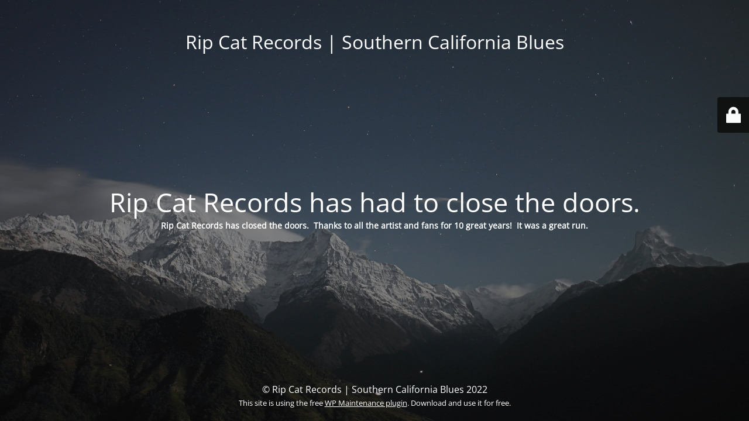

--- FILE ---
content_type: text/html; charset=UTF-8
request_url: https://ripcatrecords.com/2012/08/
body_size: 2000
content:
<!DOCTYPE html>
<html lang="en-US">
<head>
	<meta charset="UTF-8" />
	<title>Rip Cat Records has had to close the doors.  Thanks to all the artist and fans for 10 great years!</title>	<link rel="icon" href="https://ripcatrecords.com/wp-content/uploads/2018/02/cropped-RipCat-Logo-SM-2-32x32.jpg" sizes="32x32" />
<link rel="icon" href="https://ripcatrecords.com/wp-content/uploads/2018/02/cropped-RipCat-Logo-SM-2-192x192.jpg" sizes="192x192" />
<link rel="apple-touch-icon" href="https://ripcatrecords.com/wp-content/uploads/2018/02/cropped-RipCat-Logo-SM-2-180x180.jpg" />
<meta name="msapplication-TileImage" content="https://ripcatrecords.com/wp-content/uploads/2018/02/cropped-RipCat-Logo-SM-2-270x270.jpg" />
	<meta name="viewport" content="width=device-width, maximum-scale=1, initial-scale=1, minimum-scale=1">
	<meta name="description" content="Our Cats Rip!"/>
	<meta http-equiv="X-UA-Compatible" content="" />
	<meta property="og:site_name" content="Rip Cat Records | Southern California Blues - Our Cats Rip!"/>
	<meta property="og:title" content="Rip Cat Records has had to close the doors.  Thanks to all the artist and fans for 10 great years!"/>
	<meta property="og:type" content="Maintenance"/>
	<meta property="og:url" content="https://ripcatrecords.com"/>
	<meta property="og:description" content="Rip Cat Records has closed the doors.  Thanks to all the artist and fans for 10 great years!  It was a great run."/>
		<link rel="profile" href="http://gmpg.org/xfn/11" />
	<link rel="pingback" href="https://ripcatrecords.com/xmlrpc.php" />
	<link rel='stylesheet' id='mtnc-style-css' href='https://ripcatrecords.com/wp-content/plugins/maintenance/load/css/style.css?ver=1671841663' type='text/css' media='all' />
<link rel='stylesheet' id='mtnc-fonts-css' href='https://ripcatrecords.com/wp-content/plugins/maintenance/load/css/fonts.css?ver=1671841663' type='text/css' media='all' />
<style type="text/css">body {background-color: #111111}.preloader {background-color: #111111}body {font-family: Open Sans; }.site-title, .preloader i, .login-form, .login-form a.lost-pass, .btn-open-login-form, .site-content, .user-content-wrapper, .user-content, footer, .maintenance a{color: #ffffff;} a.close-user-content, #mailchimp-box form input[type="submit"], .login-form input#submit.button  {border-color:#ffffff} input[type="submit"]:hover{background-color:#ffffff} input:-webkit-autofill, input:-webkit-autofill:focus{-webkit-text-fill-color:#ffffff} body &gt; .login-form-container{background-color:#111111}.btn-open-login-form{background-color:#111111}input:-webkit-autofill, input:-webkit-autofill:focus{-webkit-box-shadow:0 0 0 50px #111111 inset}input[type='submit']:hover{color:#111111} #custom-subscribe #submit-subscribe:before{background-color:#111111} </style>		<!--[if IE]>
	<style type="text/css">

	</style>
	<script type="text/javascript" src="https://ripcatrecords.com/wp-content/plugins/maintenance/load/js/jquery.backstretch.min.js"></script>
	<![endif]-->
	<link rel="stylesheet" href="https://fonts.bunny.net/css?family=Open%20Sans:300,300italic,regular,italic,600,600italic,700,700italic,800,800italic:300"></head>

<body class="maintenance ">

<div class="main-container">
	<div class="preloader"><i class="fi-widget" aria-hidden="true"></i></div>	<div id="wrapper">
		<div class="center logotype">
			<header>
				<div class="logo-box istext" rel="home"><h1 class="site-title">Rip Cat Records | Southern California Blues</h1></div>			</header>
		</div>
		<div id="content" class="site-content">
			<div class="center">
                <h2 class="heading font-center" style="font-weight:300;font-style:normal">Rip Cat Records has had to close the doors.</h2><div class="description" style="font-weight:300;font-style:normal"><p><strong>Rip Cat Records has closed the doors.  Thanks to all the artist and fans for 10 great years!  It was a great run.</strong></p>
</div>			</div>
		</div>
	</div> <!-- end wrapper -->
	<footer>
		<div class="center">
			<div style="font-weight:300;font-style:normal">© Rip Cat Records | Southern California Blues 2022<br><small>This site is using the free <a target="_blank" href="https://wordpress.org/plugins/maintenance/">WP Maintenance plugin</a>. Download and use it for free.</small></div>		</div>
	</footer>
					<picture class="bg-img">
						<img src="https://ripcatrecords.com/wp-content/uploads/2022/12/mt-sample-background.jpg">
		</picture>
	</div>

	<div class="login-form-container">
		<input type="hidden" id="mtnc_login_check" name="mtnc_login_check" value="e2bf8b8ecb" /><input type="hidden" name="_wp_http_referer" value="/2012/08/" /><form id="login-form" class="login-form" method="post"><label>User Login</label><span class="login-error"></span><span class="licon user-icon"><input type="text" name="log" id="log" value="" size="20" class="input username" placeholder="Username" /></span><span class="picon pass-icon"><input type="password" name="pwd" id="login_password" value="" size="20" class="input password" placeholder="Password" /></span><a class="lost-pass" href="https://ripcatrecords.com/wp-login.php?action=lostpassword">Lost Password</a><input type="submit" class="button" name="submit" id="submit" value="Login" /><input type="hidden" name="is_custom_login" value="1" /><input type="hidden" id="mtnc_login_check" name="mtnc_login_check" value="e2bf8b8ecb" /><input type="hidden" name="_wp_http_referer" value="/2012/08/" /></form>		    <div id="btn-open-login-form" class="btn-open-login-form">
        <i class="fi-lock"></i>

    </div>
    <div id="btn-sound" class="btn-open-login-form sound">
        <i id="value_botton" class="fa fa-volume-off" aria-hidden="true"></i>
    </div>
    	</div>
<!--[if lte IE 10]>
<script type='text/javascript' src='https://ripcatrecords.com/wp-includes/js/jquery/jquery.min.js?ver=6.1.9' id='jquery_ie-js'></script>
<![endif]-->
<!--[if !IE]><!--><script type='text/javascript' src='https://ripcatrecords.com/wp-includes/js/jquery/jquery.min.js?ver=3.6.1' id='jquery-core-js'></script>
<script type='text/javascript' src='https://ripcatrecords.com/wp-includes/js/jquery/jquery-migrate.min.js?ver=3.3.2' id='jquery-migrate-js'></script>
<!--<![endif]--><script type='text/javascript' id='_frontend-js-extra'>
/* <![CDATA[ */
var mtnc_front_options = {"body_bg":"https:\/\/ripcatrecords.com\/wp-content\/uploads\/2022\/12\/mt-sample-background.jpg","gallery_array":[],"blur_intensity":"5","font_link":["Open Sans:300,300italic,regular,italic,600,600italic,700,700italic,800,800italic:300"]};
/* ]]> */
</script>
<script type='text/javascript' src='https://ripcatrecords.com/wp-content/plugins/maintenance/load/js/jquery.frontend.js?ver=1671841663' id='_frontend-js'></script>

</body>
</html>
